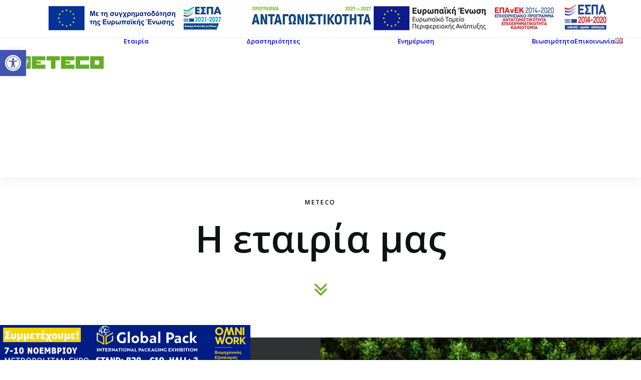

--- FILE ---
content_type: text/css
request_url: https://meteco.gr/wp-content/themes/uncode/library/css/style-onepage.css?ver=all
body_size: 451
content:
/*
----------------------------------------------------------

#Onepage-scroll

----------------------------------------------------------
*/
.onepage-wrapper {
  display: block;
  position: static;
  padding: 0;
  width: 100%;
  height: 100%;
}
.onepage-wrapper {
  width: 100%;
  height: 100%;
  display: block;
  position: relative;
  padding: 0;
  -webkit-transform-style: preserve-3d;
}
.onepage-wrapper .section {
  width: 100%;
  height: 100%;
}
.onepage-pagination {
  position: fixed;
  right: 22px;
  top: 50%;
  z-index: 100;
  list-style: none;
  margin: 0;
  padding: 0;
  width: 30px;
  transform: translateY(-50%);
}
.touch .onepage-pagination {
  display: none;
}
.onepage-pagination li {
  margin: 0;
}
.no-touch .onepage-pagination li {
  text-align: right;
  height: 1.8em;
  position: relative;
}
.no-touch .onepage-pagination a {
  display: inline-block;
  backface-visibility: hidden;
  cursor: default;
}
.no-touch .onepage-pagination a.is-selected {
  pointer-events: none;
}
.no-touch .onepage-pagination span.cd-dot-cont:hover .cd-dot,
.no-touch .onepage-pagination a.is-selected .cd-dot {
  background-color: #ffffff;
  transform: scale(1.3);
}
.no-touch .onepage-pagination span.cd-dot-cont:hover + .cd-label {
  opacity: 1;
  transform: scale(1) translateX(-100%);
  display: inline-block;
  transition: opacity 100ms ease-out 100ms,transform 100ms ease-out 100ms, display 0ms 0ms;
}
.no-touch .cd-dot-cont {
  position: relative;
  width: 30px;
  height: 30px;
  cursor: pointer;
  float: right;
  display: inline-block;
  text-align: center;
  z-index: 1;
}
.no-touch .onepage-pagination .cd-dot {
  transition: all 100ms ease-out;
  width: 6px;
  height: 6px;
  background-color: rgba(255, 255, 255, 0.5);
  display: inline-block;
  -webkit-backface-visibility: visible;
  transition: all 100ms ease-in-out;
  border-radius: 50%;
  box-shadow: 0px 0px 0px 2px rgba(0, 0, 0, 0.2);
  transform: scale(1);
}
.no-touch .onepage-pagination .cd-label {
  font-size: 13px;
  font-weight: 500;
  padding: 6px 18px 6px 18px;
  position: absolute;
  color: #ffffff;
  display: inline-block;
  left: -12px;
  top: -2px;
  border-radius: 2px;
  font-weight: 600;
  opacity: 0;
  pointer-events: none;
  transform-origin: 0% 50%;
  transform: scale(0.5);
  transition: opacity 100ms ease-out,transform 100ms ease-out, display 0ms 100ms;
  transform: scale(0.5) translateX(-100%);
  white-space: pre;
  z-index: 0;
}
.no-touch .onepage-pagination .cd-label:after {
  content: "";
  position: absolute;
  width: 0;
  height: 0;
  border-color: transparent;
  border-style: solid;
  top: 50%;
  right: -4px;
  margin-top: -5px;
  border-width: 5px 0 5px 5px;
  border-left-color: inherit;
}
body.wrap.disabled-onepage-scroll {
  display: block !important;
}
body.wrap.disabled-onepage-scroll > div[data-parent="true"],
.disabled-onepage-scroll,
.disabled-onepage-scroll .wrapper {
  overflow: auto !important;
}
.disabled-onepage-scroll .onepage-wrapper .section {
  position: relative !important;
  top: auto !important;
  left: auto !important;
}
.disabled-onepage-scroll .onepage-wrapper {
  -webkit-transform: none !important;
  -moz-transform: none !important;
  transform: none !important;
  -ms-transform: none !important;
  min-height: 100%;
}
.disabled-onepage-scroll .onepage-pagination {
  display: none;
}
body.disabled-onepage-scroll,
.disabled-onepage-scroll .onepage-wrapper,
html {
  position: inherit;
}


--- FILE ---
content_type: text/css
request_url: https://meteco.gr/wp-content/themes/uncode-child/style.css
body_size: 743
content:
/*
Theme Name: Uncode Child
Description: Child theme for Uncode theme
Author: Undsgn™
Author URI: http://www.undsgn.com
Template: uncode
Version: 1.0.0a
Text Domain: uncode
*/

/*home new*/
@media (max-width: 569px) {
	
.home .main-container .row-container .triple-top-padding { padding-top: 50px; }
.home-third-section .uncell.double-block-padding {padding: 5px 36px 5px 36px;}

.home-fifth-section h2.font-weight-500, .home-eight-section h2.font-weight-500, .home-ten-section h2.font-weight-500 span, .home-second-section
h2.font-weight-500, .home-third-section h3.font-weight-500, .services-one-section h1.font-weight-400, .metals-one-section h1.font-weight-400, .tech-one-section h1.font-weight-400, .cars-one-section h1.font-weight-400{ 
	font-size: 28px; 
}
.home-fifth-section p.font-weight-500 {font-size: 26px;}
.home-fourth-section h3.h1.font-weight-500, .services-three-section h3.h2.font-weight-400,.metals-three-section h3.h2.font-weight-400,.cars-five-section h3.h2.font-weight-400,.tech-five-section h3.h2.font-weight-400, .metals-two-section h2.font-weight-400, .tech-three-section h2.font-weight-400, .cars-three-section h2.font-weight-400,.tech-four-section h2.font-weight-400, .services-four-section h2.font-weight-400, .services-five-section h2.font-weight-400 { 
	font-size: 24px; 
}
.home-eight-section .panel-heading a.single-block-padding.no-h-padding span, .home-eleven-section h3.t-entry-title.h2.font-weight-500.title-scale {font-size: 20px;}

.home-eight-section h3.h3.font-weight-400.text-color-wvjs-color, .home-eight-section span.btn-container a, .home-second-section h3.h3.font-weight-400.text-color-wvjs-color, .home-fourth-section h4.h4.font-weight-400 span, .home-second-section span.btn-container span, .services-three-section span.btn-container a,.metals-two-section span.btn-container a,.tech-three-section span.btn-container a,.cars-three-section span.btn-container a,.tech-four-section span.btn-container a, .services-four-section span.btn-container a, .services-five-section span.btn-container a {font-size: 18px;}

.home-fourth-section .icon-box-icon.fa-container {width: auto!important;}	
.home-fourth-section .icon-box.icon-media-image img { width: 70px; }
.home-fourth-section .uncell.double-block-padding { padding: 25px 25px 25px 25px; }

.home-fourth-section h4.h4.font-weight-400, .home-fourth-section span.btn-container, .home-eight-section span.btn-container, .home-ten-section .heading-text.el-text, .home-second-section .heading-text.el-text, .home-second-section span.btn-container,  .home-eleven-section h3.t-entry-title.h2.font-weight-500.title-scale, .home-fourth-section .icon-box.icon-box-top, .home-fourth-section h3.h1.font-weight-500, .home-fifth-section h2.font-weight-500, .home-eight-section h2.font-weight-500, .home-ten-section h2.font-weight-500 span, .home-second-section h2.font-weight-500, .home-eight-section h3.h3.font-weight-400.text-color-wvjs-color, .home-eight-section span.btn-container a, .home-second-section h3.h3.font-weight-400.text-color-wvjs-color, .services-three-section .heading-text.el-text,.metals-three-section .heading-text.el-text,.cars-five-section .heading-text.el-text,.tech-five-section .heading-text.el-text,.metals-three-section .uncode-wrapper.uncode-counter-wrap,.cars-five-section .uncode-wrapper.uncode-counter-wrap,.tech-five-section .uncode-wrapper.uncode-counter-wrap,.metals-two-section .heading-text.el-text,.tech-three-section .heading-text.el-text,.cars-three-section .heading-text.el-text,.tech-four-section .heading-text.el-text, .services-three-section span.btn-container,.metals-two-section span.btn-container,.tech-three-section span.btn-container,.cars-three-section span.btn-container,.tech-four-section span.btn-container, .services-four-section .heading-text.el-text, .services-four-section .uncode_text_column.text-lead.text-color-xsdn-color,.metals-two-section .uncode_text_column.text-lead.text-color-xsdn-color,.tech-three-section .uncode_text_column.text-lead.text-color-xsdn-color,.cars-three-section .uncode_text_column.text-lead.text-color-xsdn-color,.tech-four-section .uncode_text_column.text-lead.text-color-xsdn-color, .services-four-section span.btn-container, .services-five-section .heading-text.el-text, .services-five-section .uncode_text_column.text-lead.text-color-xsdn-color, .services-five-section span.btn-container, .services-five-section .uncode-wrapper.uncode-list, .metals-three-section .uncode-single-media.text-left,.cars-five-section .uncode-single-media.text-left, .tech-five-section .uncode-single-media.text-left { text-align: center; }

.home-fourth-section span.btn-container span {color:#fff;}

.home-fifth-section .wpb_column.pos-top.pos-center.align_left.column_child.col-lg-3.col-md-50.col-sm-50.half-internal-gutter { width: 100%; margin-bottom: 30px; padding-top: 0; }
	
.metals-one-section .icon-box.icon-inline, .tech-one-section .icon-box.icon-inline, .cars-one-section .icon-box.icon-inline {padding-left: 0px;}
.services-one-section .exa-bottom-padding, .metals-one-section .exa-bottom-padding, .tech-one-section .exa-bottom-padding, .cars-one-section .exa-bottom-padding {padding-bottom: 40px !important;}
.services-six-section .uncell.no-block-padding { padding-right: 50px !important; padding-left: 50px !important; }
.tech-two-section h2, .cars-two-section h2{ font-size: 18px; text-align: center; font-weight: 400; }
.tech-two-section .uncell.quad-block-padding, .cars-two-section .uncell.quad-block-padding { padding-top: 60px!important; padding-bottom: 40px!important; }
}

@media (min-width: 570px) and (max-width: 959px) {
	.services-six-section .uncell.no-block-padding { padding-right: 100px !important; padding-left: 100px !important; }
}
@media (min-width: 960px) and (max-width: 1409px) {
	.services-six-section .uncell.no-block-padding { padding-right: 200px !important; padding-left: 200px !important; }
}

--- FILE ---
content_type: image/svg+xml
request_url: https://meteco.gr/wp-content/uploads/2022/11/logo-green.svg
body_size: 147
content:
<svg xmlns="http://www.w3.org/2000/svg" viewBox="0 0 1280 192.76" fill-rule="evenodd" fill="#63ae24" xmlns:v="https://vecta.io/nano"><path d="M1078.889 188.9H1278V4.618h-199.111V188.9zm133.787-60.177h-66.762V64.838h66.762v63.885zm-348.894 60.181h199.154v-60.188H930.797V64.841h132.139V4.621H863.782zm-215.08 0h199.122v-60.188l-132.097.01v-15.669h66.763V80.531h-66.763v-15.69h132.097V4.621H648.702zm-430.19 0h199.122v-60.188l-132.097.01v-15.669H352.3V80.531h-66.763v-15.69h132.097V4.621H218.512zM433.596 64.867h66.511v124.199h66.164V64.867h66.478V4.627H433.596zM69.347 189.062v-22.737l-4.327-23.619-39.226-14.325 3.655-10.009 33.345 12.172-16.835-92.01h13.495l27.705 150.528h15.543 15.564l27.705-150.528h13.496l-8.507 46.473 27.221-15.565 5.294 9.253-35.025 20.017-12.372 67.613v22.737h66.28l.199-184.439H114.79l-12.088 85.246L90.635 4.623H2.868l.189 184.439z"/></svg>

--- FILE ---
content_type: image/svg+xml
request_url: https://meteco.gr/wp-content/uploads/2022/11/logo-white.svg
body_size: 222
content:
<svg xmlns="http://www.w3.org/2000/svg" viewBox="0 0 1280 192.76" xmlns:v="https://vecta.io/nano"><path d="M1078.889 188.9H1278V4.618h-199.111V188.9zm133.787-60.177h-66.762V64.838h66.762v63.885zm-348.894 60.181h199.154v-60.188H930.797V64.841h132.139V4.621H863.782v184.283zm-215.08 0h199.122v-60.188l-132.097.01v-15.669h66.763V80.531h-66.763v-15.69h132.097V4.621H648.702v184.283zm-430.19 0h199.122v-60.188l-132.097.01v-15.669H352.3V80.531h-66.763v-15.69h132.097V4.621H218.512v184.283zM433.596 64.867h66.511v124.199h66.164V64.867h66.478V4.627H433.596v60.24zM69.347 189.062v-22.737l-4.327-23.619-39.226-14.325 3.655-10.009 33.345 12.172-16.835-92.01h13.495l27.705 150.528h15.543 15.564l27.705-150.528h13.496l-8.507 46.473 27.221-15.565 5.294 9.253-35.025 20.017-12.372 67.613v22.737h66.28l.199-184.439H114.79l-12.088 85.246L90.635 4.623H2.868l.189 184.439h66.29z" fill="#fff"/></svg>